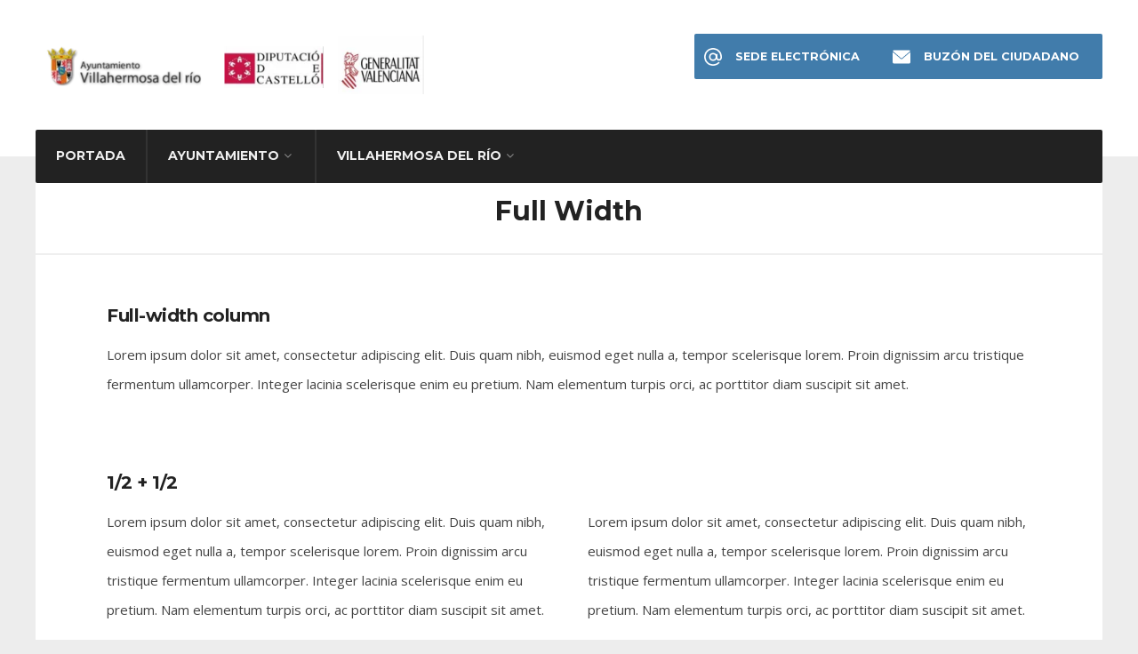

--- FILE ---
content_type: text/html; charset=UTF-8
request_url: https://villahermosadelrio.es/page-templates-2/full-width/
body_size: 14392
content:
<!DOCTYPE html>
<html lang="es">
<head><meta charset="UTF-8">

<!-- Set the viewport width to device width for mobile -->
<meta name="viewport" content="width=device-width, initial-scale=1, maximum-scale=1" />

<link rel="pingback" href="https://villahermosadelrio.es/xmlrpc.php" />

<title>Full Width &#8211; Ayuntamiento de Villahermosa del Río</title>
<meta name='robots' content='max-image-preview:large' />
	<style>img:is([sizes="auto" i], [sizes^="auto," i]) { contain-intrinsic-size: 3000px 1500px }</style>
	<link rel='dns-prefetch' href='//fonts.googleapis.com' />
<link rel='preconnect' href='https://fonts.gstatic.com' crossorigin />
<link rel="alternate" type="application/rss+xml" title="Ayuntamiento de Villahermosa del Río &raquo; Feed" href="https://villahermosadelrio.es/feed/" />
<link rel="alternate" type="application/rss+xml" title="Ayuntamiento de Villahermosa del Río &raquo; Feed de los comentarios" href="https://villahermosadelrio.es/comments/feed/" />
<script type="text/javascript">
/* <![CDATA[ */
window._wpemojiSettings = {"baseUrl":"https:\/\/s.w.org\/images\/core\/emoji\/15.0.3\/72x72\/","ext":".png","svgUrl":"https:\/\/s.w.org\/images\/core\/emoji\/15.0.3\/svg\/","svgExt":".svg","source":{"concatemoji":"https:\/\/villahermosadelrio.es\/wp-includes\/js\/wp-emoji-release.min.js?ver=6.7.4"}};
/*! This file is auto-generated */
!function(i,n){var o,s,e;function c(e){try{var t={supportTests:e,timestamp:(new Date).valueOf()};sessionStorage.setItem(o,JSON.stringify(t))}catch(e){}}function p(e,t,n){e.clearRect(0,0,e.canvas.width,e.canvas.height),e.fillText(t,0,0);var t=new Uint32Array(e.getImageData(0,0,e.canvas.width,e.canvas.height).data),r=(e.clearRect(0,0,e.canvas.width,e.canvas.height),e.fillText(n,0,0),new Uint32Array(e.getImageData(0,0,e.canvas.width,e.canvas.height).data));return t.every(function(e,t){return e===r[t]})}function u(e,t,n){switch(t){case"flag":return n(e,"\ud83c\udff3\ufe0f\u200d\u26a7\ufe0f","\ud83c\udff3\ufe0f\u200b\u26a7\ufe0f")?!1:!n(e,"\ud83c\uddfa\ud83c\uddf3","\ud83c\uddfa\u200b\ud83c\uddf3")&&!n(e,"\ud83c\udff4\udb40\udc67\udb40\udc62\udb40\udc65\udb40\udc6e\udb40\udc67\udb40\udc7f","\ud83c\udff4\u200b\udb40\udc67\u200b\udb40\udc62\u200b\udb40\udc65\u200b\udb40\udc6e\u200b\udb40\udc67\u200b\udb40\udc7f");case"emoji":return!n(e,"\ud83d\udc26\u200d\u2b1b","\ud83d\udc26\u200b\u2b1b")}return!1}function f(e,t,n){var r="undefined"!=typeof WorkerGlobalScope&&self instanceof WorkerGlobalScope?new OffscreenCanvas(300,150):i.createElement("canvas"),a=r.getContext("2d",{willReadFrequently:!0}),o=(a.textBaseline="top",a.font="600 32px Arial",{});return e.forEach(function(e){o[e]=t(a,e,n)}),o}function t(e){var t=i.createElement("script");t.src=e,t.defer=!0,i.head.appendChild(t)}"undefined"!=typeof Promise&&(o="wpEmojiSettingsSupports",s=["flag","emoji"],n.supports={everything:!0,everythingExceptFlag:!0},e=new Promise(function(e){i.addEventListener("DOMContentLoaded",e,{once:!0})}),new Promise(function(t){var n=function(){try{var e=JSON.parse(sessionStorage.getItem(o));if("object"==typeof e&&"number"==typeof e.timestamp&&(new Date).valueOf()<e.timestamp+604800&&"object"==typeof e.supportTests)return e.supportTests}catch(e){}return null}();if(!n){if("undefined"!=typeof Worker&&"undefined"!=typeof OffscreenCanvas&&"undefined"!=typeof URL&&URL.createObjectURL&&"undefined"!=typeof Blob)try{var e="postMessage("+f.toString()+"("+[JSON.stringify(s),u.toString(),p.toString()].join(",")+"));",r=new Blob([e],{type:"text/javascript"}),a=new Worker(URL.createObjectURL(r),{name:"wpTestEmojiSupports"});return void(a.onmessage=function(e){c(n=e.data),a.terminate(),t(n)})}catch(e){}c(n=f(s,u,p))}t(n)}).then(function(e){for(var t in e)n.supports[t]=e[t],n.supports.everything=n.supports.everything&&n.supports[t],"flag"!==t&&(n.supports.everythingExceptFlag=n.supports.everythingExceptFlag&&n.supports[t]);n.supports.everythingExceptFlag=n.supports.everythingExceptFlag&&!n.supports.flag,n.DOMReady=!1,n.readyCallback=function(){n.DOMReady=!0}}).then(function(){return e}).then(function(){var e;n.supports.everything||(n.readyCallback(),(e=n.source||{}).concatemoji?t(e.concatemoji):e.wpemoji&&e.twemoji&&(t(e.twemoji),t(e.wpemoji)))}))}((window,document),window._wpemojiSettings);
/* ]]> */
</script>

<link rel='stylesheet' id='mllc-view-css-css' href='https://villahermosadelrio.es/wp-content/plugins/mastercity/layoutcreator/assets/stylesheets/mllc-view.css?ver=1769410907' type='text/css' media='all' />
<style id='wp-emoji-styles-inline-css' type='text/css'>

	img.wp-smiley, img.emoji {
		display: inline !important;
		border: none !important;
		box-shadow: none !important;
		height: 1em !important;
		width: 1em !important;
		margin: 0 0.07em !important;
		vertical-align: -0.1em !important;
		background: none !important;
		padding: 0 !important;
	}
</style>
<link rel='stylesheet' id='wp-block-library-css' href='https://villahermosadelrio.es/wp-includes/css/dist/block-library/style.min.css?ver=6.7.4' type='text/css' media='all' />
<style id='classic-theme-styles-inline-css' type='text/css'>
/*! This file is auto-generated */
.wp-block-button__link{color:#fff;background-color:#32373c;border-radius:9999px;box-shadow:none;text-decoration:none;padding:calc(.667em + 2px) calc(1.333em + 2px);font-size:1.125em}.wp-block-file__button{background:#32373c;color:#fff;text-decoration:none}
</style>
<style id='global-styles-inline-css' type='text/css'>
:root{--wp--preset--aspect-ratio--square: 1;--wp--preset--aspect-ratio--4-3: 4/3;--wp--preset--aspect-ratio--3-4: 3/4;--wp--preset--aspect-ratio--3-2: 3/2;--wp--preset--aspect-ratio--2-3: 2/3;--wp--preset--aspect-ratio--16-9: 16/9;--wp--preset--aspect-ratio--9-16: 9/16;--wp--preset--color--black: #000000;--wp--preset--color--cyan-bluish-gray: #abb8c3;--wp--preset--color--white: #ffffff;--wp--preset--color--pale-pink: #f78da7;--wp--preset--color--vivid-red: #cf2e2e;--wp--preset--color--luminous-vivid-orange: #ff6900;--wp--preset--color--luminous-vivid-amber: #fcb900;--wp--preset--color--light-green-cyan: #7bdcb5;--wp--preset--color--vivid-green-cyan: #00d084;--wp--preset--color--pale-cyan-blue: #8ed1fc;--wp--preset--color--vivid-cyan-blue: #0693e3;--wp--preset--color--vivid-purple: #9b51e0;--wp--preset--gradient--vivid-cyan-blue-to-vivid-purple: linear-gradient(135deg,rgba(6,147,227,1) 0%,rgb(155,81,224) 100%);--wp--preset--gradient--light-green-cyan-to-vivid-green-cyan: linear-gradient(135deg,rgb(122,220,180) 0%,rgb(0,208,130) 100%);--wp--preset--gradient--luminous-vivid-amber-to-luminous-vivid-orange: linear-gradient(135deg,rgba(252,185,0,1) 0%,rgba(255,105,0,1) 100%);--wp--preset--gradient--luminous-vivid-orange-to-vivid-red: linear-gradient(135deg,rgba(255,105,0,1) 0%,rgb(207,46,46) 100%);--wp--preset--gradient--very-light-gray-to-cyan-bluish-gray: linear-gradient(135deg,rgb(238,238,238) 0%,rgb(169,184,195) 100%);--wp--preset--gradient--cool-to-warm-spectrum: linear-gradient(135deg,rgb(74,234,220) 0%,rgb(151,120,209) 20%,rgb(207,42,186) 40%,rgb(238,44,130) 60%,rgb(251,105,98) 80%,rgb(254,248,76) 100%);--wp--preset--gradient--blush-light-purple: linear-gradient(135deg,rgb(255,206,236) 0%,rgb(152,150,240) 100%);--wp--preset--gradient--blush-bordeaux: linear-gradient(135deg,rgb(254,205,165) 0%,rgb(254,45,45) 50%,rgb(107,0,62) 100%);--wp--preset--gradient--luminous-dusk: linear-gradient(135deg,rgb(255,203,112) 0%,rgb(199,81,192) 50%,rgb(65,88,208) 100%);--wp--preset--gradient--pale-ocean: linear-gradient(135deg,rgb(255,245,203) 0%,rgb(182,227,212) 50%,rgb(51,167,181) 100%);--wp--preset--gradient--electric-grass: linear-gradient(135deg,rgb(202,248,128) 0%,rgb(113,206,126) 100%);--wp--preset--gradient--midnight: linear-gradient(135deg,rgb(2,3,129) 0%,rgb(40,116,252) 100%);--wp--preset--font-size--small: 13px;--wp--preset--font-size--medium: 20px;--wp--preset--font-size--large: 36px;--wp--preset--font-size--x-large: 42px;--wp--preset--spacing--20: 0.44rem;--wp--preset--spacing--30: 0.67rem;--wp--preset--spacing--40: 1rem;--wp--preset--spacing--50: 1.5rem;--wp--preset--spacing--60: 2.25rem;--wp--preset--spacing--70: 3.38rem;--wp--preset--spacing--80: 5.06rem;--wp--preset--shadow--natural: 6px 6px 9px rgba(0, 0, 0, 0.2);--wp--preset--shadow--deep: 12px 12px 50px rgba(0, 0, 0, 0.4);--wp--preset--shadow--sharp: 6px 6px 0px rgba(0, 0, 0, 0.2);--wp--preset--shadow--outlined: 6px 6px 0px -3px rgba(255, 255, 255, 1), 6px 6px rgba(0, 0, 0, 1);--wp--preset--shadow--crisp: 6px 6px 0px rgba(0, 0, 0, 1);}:where(.is-layout-flex){gap: 0.5em;}:where(.is-layout-grid){gap: 0.5em;}body .is-layout-flex{display: flex;}.is-layout-flex{flex-wrap: wrap;align-items: center;}.is-layout-flex > :is(*, div){margin: 0;}body .is-layout-grid{display: grid;}.is-layout-grid > :is(*, div){margin: 0;}:where(.wp-block-columns.is-layout-flex){gap: 2em;}:where(.wp-block-columns.is-layout-grid){gap: 2em;}:where(.wp-block-post-template.is-layout-flex){gap: 1.25em;}:where(.wp-block-post-template.is-layout-grid){gap: 1.25em;}.has-black-color{color: var(--wp--preset--color--black) !important;}.has-cyan-bluish-gray-color{color: var(--wp--preset--color--cyan-bluish-gray) !important;}.has-white-color{color: var(--wp--preset--color--white) !important;}.has-pale-pink-color{color: var(--wp--preset--color--pale-pink) !important;}.has-vivid-red-color{color: var(--wp--preset--color--vivid-red) !important;}.has-luminous-vivid-orange-color{color: var(--wp--preset--color--luminous-vivid-orange) !important;}.has-luminous-vivid-amber-color{color: var(--wp--preset--color--luminous-vivid-amber) !important;}.has-light-green-cyan-color{color: var(--wp--preset--color--light-green-cyan) !important;}.has-vivid-green-cyan-color{color: var(--wp--preset--color--vivid-green-cyan) !important;}.has-pale-cyan-blue-color{color: var(--wp--preset--color--pale-cyan-blue) !important;}.has-vivid-cyan-blue-color{color: var(--wp--preset--color--vivid-cyan-blue) !important;}.has-vivid-purple-color{color: var(--wp--preset--color--vivid-purple) !important;}.has-black-background-color{background-color: var(--wp--preset--color--black) !important;}.has-cyan-bluish-gray-background-color{background-color: var(--wp--preset--color--cyan-bluish-gray) !important;}.has-white-background-color{background-color: var(--wp--preset--color--white) !important;}.has-pale-pink-background-color{background-color: var(--wp--preset--color--pale-pink) !important;}.has-vivid-red-background-color{background-color: var(--wp--preset--color--vivid-red) !important;}.has-luminous-vivid-orange-background-color{background-color: var(--wp--preset--color--luminous-vivid-orange) !important;}.has-luminous-vivid-amber-background-color{background-color: var(--wp--preset--color--luminous-vivid-amber) !important;}.has-light-green-cyan-background-color{background-color: var(--wp--preset--color--light-green-cyan) !important;}.has-vivid-green-cyan-background-color{background-color: var(--wp--preset--color--vivid-green-cyan) !important;}.has-pale-cyan-blue-background-color{background-color: var(--wp--preset--color--pale-cyan-blue) !important;}.has-vivid-cyan-blue-background-color{background-color: var(--wp--preset--color--vivid-cyan-blue) !important;}.has-vivid-purple-background-color{background-color: var(--wp--preset--color--vivid-purple) !important;}.has-black-border-color{border-color: var(--wp--preset--color--black) !important;}.has-cyan-bluish-gray-border-color{border-color: var(--wp--preset--color--cyan-bluish-gray) !important;}.has-white-border-color{border-color: var(--wp--preset--color--white) !important;}.has-pale-pink-border-color{border-color: var(--wp--preset--color--pale-pink) !important;}.has-vivid-red-border-color{border-color: var(--wp--preset--color--vivid-red) !important;}.has-luminous-vivid-orange-border-color{border-color: var(--wp--preset--color--luminous-vivid-orange) !important;}.has-luminous-vivid-amber-border-color{border-color: var(--wp--preset--color--luminous-vivid-amber) !important;}.has-light-green-cyan-border-color{border-color: var(--wp--preset--color--light-green-cyan) !important;}.has-vivid-green-cyan-border-color{border-color: var(--wp--preset--color--vivid-green-cyan) !important;}.has-pale-cyan-blue-border-color{border-color: var(--wp--preset--color--pale-cyan-blue) !important;}.has-vivid-cyan-blue-border-color{border-color: var(--wp--preset--color--vivid-cyan-blue) !important;}.has-vivid-purple-border-color{border-color: var(--wp--preset--color--vivid-purple) !important;}.has-vivid-cyan-blue-to-vivid-purple-gradient-background{background: var(--wp--preset--gradient--vivid-cyan-blue-to-vivid-purple) !important;}.has-light-green-cyan-to-vivid-green-cyan-gradient-background{background: var(--wp--preset--gradient--light-green-cyan-to-vivid-green-cyan) !important;}.has-luminous-vivid-amber-to-luminous-vivid-orange-gradient-background{background: var(--wp--preset--gradient--luminous-vivid-amber-to-luminous-vivid-orange) !important;}.has-luminous-vivid-orange-to-vivid-red-gradient-background{background: var(--wp--preset--gradient--luminous-vivid-orange-to-vivid-red) !important;}.has-very-light-gray-to-cyan-bluish-gray-gradient-background{background: var(--wp--preset--gradient--very-light-gray-to-cyan-bluish-gray) !important;}.has-cool-to-warm-spectrum-gradient-background{background: var(--wp--preset--gradient--cool-to-warm-spectrum) !important;}.has-blush-light-purple-gradient-background{background: var(--wp--preset--gradient--blush-light-purple) !important;}.has-blush-bordeaux-gradient-background{background: var(--wp--preset--gradient--blush-bordeaux) !important;}.has-luminous-dusk-gradient-background{background: var(--wp--preset--gradient--luminous-dusk) !important;}.has-pale-ocean-gradient-background{background: var(--wp--preset--gradient--pale-ocean) !important;}.has-electric-grass-gradient-background{background: var(--wp--preset--gradient--electric-grass) !important;}.has-midnight-gradient-background{background: var(--wp--preset--gradient--midnight) !important;}.has-small-font-size{font-size: var(--wp--preset--font-size--small) !important;}.has-medium-font-size{font-size: var(--wp--preset--font-size--medium) !important;}.has-large-font-size{font-size: var(--wp--preset--font-size--large) !important;}.has-x-large-font-size{font-size: var(--wp--preset--font-size--x-large) !important;}
:where(.wp-block-post-template.is-layout-flex){gap: 1.25em;}:where(.wp-block-post-template.is-layout-grid){gap: 1.25em;}
:where(.wp-block-columns.is-layout-flex){gap: 2em;}:where(.wp-block-columns.is-layout-grid){gap: 2em;}
:root :where(.wp-block-pullquote){font-size: 1.5em;line-height: 1.6;}
</style>
<link rel='stylesheet' id='redux-extendify-styles-css' href='https://villahermosadelrio.es/wp-content/plugins/redux-framework/redux-core/assets/css/extendify-utilities.css?ver=4.4.11' type='text/css' media='all' />
<link rel='stylesheet' id='awesome-weather-css' href='https://villahermosadelrio.es/wp-content/plugins/awesome-weather/awesome-weather.css?ver=6.7.4' type='text/css' media='all' />
<style id='awesome-weather-inline-css' type='text/css'>
.awesome-weather-wrap { font-family: 'Open Sans', sans-serif; font-weight: 400; font-size: 14px; line-height: 14px; }
</style>
<link rel='stylesheet' id='opensans-googlefont-css' href='//fonts.googleapis.com/css?family=Open+Sans%3A400&#038;ver=6.7.4' type='text/css' media='all' />
<link rel='stylesheet' id='events-manager-css' href='https://villahermosadelrio.es/wp-content/plugins/events-manager/includes/css/events-manager.min.css?ver=6.4.6.4' type='text/css' media='all' />
<style id='events-manager-inline-css' type='text/css'>
body .em { --font-family : inherit; --font-weight : inherit; --font-size : 1em; --line-height : inherit; }
</style>
<link rel='stylesheet' id='tmnf-style-css' href='https://villahermosadelrio.es/wp-content/themes/city-of-wp/style.css?ver=6.7.4' type='text/css' media='all' />
<link rel='stylesheet' id='prettyPhoto-css' href='https://villahermosadelrio.es/wp-content/themes/city-of-wp/styles/prettyPhoto.css?ver=6.7.4' type='text/css' media='all' />
<link rel='stylesheet' id='fontello-css' href='https://villahermosadelrio.es/wp-content/themes/city-of-wp/styles/fontello.css?ver=6.7.4' type='text/css' media='all' />
<link rel='stylesheet' id='font-awesome-css' href='https://villahermosadelrio.es/wp-content/plugins/elementor/assets/lib/font-awesome/css/font-awesome.min.css?ver=4.7.0' type='text/css' media='all' />
<link rel='stylesheet' id='tmnf-woo-custom-css' href='https://villahermosadelrio.es/wp-content/themes/city-of-wp/styles/woo-custom.css?ver=6.7.4' type='text/css' media='all' />
<link rel='stylesheet' id='tmnf-mobile-css' href='https://villahermosadelrio.es/wp-content/themes/city-of-wp/style-mobile.css?ver=6.7.4' type='text/css' media='all' />
<link rel='stylesheet' id='elementor-frontend-css' href='https://villahermosadelrio.es/wp-content/plugins/elementor/assets/css/frontend.min.css?ver=3.18.3' type='text/css' media='all' />
<link rel='stylesheet' id='eael-general-css' href='https://villahermosadelrio.es/wp-content/plugins/essential-addons-for-elementor-lite/assets/front-end/css/view/general.min.css?ver=5.9.2' type='text/css' media='all' />
<link rel="preload" as="style" href="https://fonts.googleapis.com/css?family=Open%20Sans:300,400,500,600,700,800,300italic,400italic,500italic,600italic,700italic,800italic%7CMontserrat:100,200,300,400,500,600,700,800,900,100italic,200italic,300italic,400italic,500italic,600italic,700italic,800italic,900italic%7CPoppins:100,200,300,400,500,600,700,800,900,100italic,200italic,300italic,400italic,500italic,600italic,700italic,800italic,900italic&#038;subset=latin&#038;display=swap&#038;ver=1695915499" /><link rel="stylesheet" href="https://fonts.googleapis.com/css?family=Open%20Sans:300,400,500,600,700,800,300italic,400italic,500italic,600italic,700italic,800italic%7CMontserrat:100,200,300,400,500,600,700,800,900,100italic,200italic,300italic,400italic,500italic,600italic,700italic,800italic,900italic%7CPoppins:100,200,300,400,500,600,700,800,900,100italic,200italic,300italic,400italic,500italic,600italic,700italic,800italic,900italic&#038;subset=latin&#038;display=swap&#038;ver=1695915499" media="print" onload="this.media='all'"><noscript><link rel="stylesheet" href="https://fonts.googleapis.com/css?family=Open%20Sans:300,400,500,600,700,800,300italic,400italic,500italic,600italic,700italic,800italic%7CMontserrat:100,200,300,400,500,600,700,800,900,100italic,200italic,300italic,400italic,500italic,600italic,700italic,800italic,900italic%7CPoppins:100,200,300,400,500,600,700,800,900,100italic,200italic,300italic,400italic,500italic,600italic,700italic,800italic,900italic&#038;subset=latin&#038;display=swap&#038;ver=1695915499" /></noscript><script type="text/javascript" src="https://villahermosadelrio.es/wp-includes/js/jquery/jquery.min.js?ver=3.7.1" id="jquery-core-js"></script>
<script type="text/javascript" src="https://villahermosadelrio.es/wp-includes/js/jquery/jquery-migrate.min.js?ver=3.4.1" id="jquery-migrate-js"></script>
<script type="text/javascript" src="https://villahermosadelrio.es/wp-includes/js/jquery/ui/core.min.js?ver=1.13.3" id="jquery-ui-core-js"></script>
<script type="text/javascript" src="https://villahermosadelrio.es/wp-includes/js/jquery/ui/mouse.min.js?ver=1.13.3" id="jquery-ui-mouse-js"></script>
<script type="text/javascript" src="https://villahermosadelrio.es/wp-includes/js/jquery/ui/sortable.min.js?ver=1.13.3" id="jquery-ui-sortable-js"></script>
<script type="text/javascript" src="https://villahermosadelrio.es/wp-includes/js/jquery/ui/datepicker.min.js?ver=1.13.3" id="jquery-ui-datepicker-js"></script>
<script type="text/javascript" id="jquery-ui-datepicker-js-after">
/* <![CDATA[ */
jQuery(function(jQuery){jQuery.datepicker.setDefaults({"closeText":"Cerrar","currentText":"Hoy","monthNames":["enero","febrero","marzo","abril","mayo","junio","julio","agosto","septiembre","octubre","noviembre","diciembre"],"monthNamesShort":["Ene","Feb","Mar","Abr","May","Jun","Jul","Ago","Sep","Oct","Nov","Dic"],"nextText":"Siguiente","prevText":"Anterior","dayNames":["domingo","lunes","martes","mi\u00e9rcoles","jueves","viernes","s\u00e1bado"],"dayNamesShort":["Dom","Lun","Mar","Mi\u00e9","Jue","Vie","S\u00e1b"],"dayNamesMin":["D","L","M","X","J","V","S"],"dateFormat":"MM d, yy","firstDay":1,"isRTL":false});});
/* ]]> */
</script>
<script type="text/javascript" src="https://villahermosadelrio.es/wp-includes/js/jquery/ui/resizable.min.js?ver=1.13.3" id="jquery-ui-resizable-js"></script>
<script type="text/javascript" src="https://villahermosadelrio.es/wp-includes/js/jquery/ui/draggable.min.js?ver=1.13.3" id="jquery-ui-draggable-js"></script>
<script type="text/javascript" src="https://villahermosadelrio.es/wp-includes/js/jquery/ui/controlgroup.min.js?ver=1.13.3" id="jquery-ui-controlgroup-js"></script>
<script type="text/javascript" src="https://villahermosadelrio.es/wp-includes/js/jquery/ui/checkboxradio.min.js?ver=1.13.3" id="jquery-ui-checkboxradio-js"></script>
<script type="text/javascript" src="https://villahermosadelrio.es/wp-includes/js/jquery/ui/button.min.js?ver=1.13.3" id="jquery-ui-button-js"></script>
<script type="text/javascript" src="https://villahermosadelrio.es/wp-includes/js/jquery/ui/dialog.min.js?ver=1.13.3" id="jquery-ui-dialog-js"></script>
<script type="text/javascript" id="events-manager-js-extra">
/* <![CDATA[ */
var EM = {"ajaxurl":"https:\/\/villahermosadelrio.es\/wp-admin\/admin-ajax.php","locationajaxurl":"https:\/\/villahermosadelrio.es\/wp-admin\/admin-ajax.php?action=locations_search","firstDay":"1","locale":"es","dateFormat":"yy-mm-dd","ui_css":"https:\/\/villahermosadelrio.es\/wp-content\/plugins\/events-manager\/includes\/css\/jquery-ui\/build.min.css","show24hours":"1","is_ssl":"1","autocomplete_limit":"10","calendar":{"breakpoints":{"small":560,"medium":908,"large":false}},"phone":"","datepicker":{"format":"d\/m\/Y","locale":"es"},"search":{"breakpoints":{"small":650,"medium":850,"full":false}},"url":"https:\/\/villahermosadelrio.es\/wp-content\/plugins\/events-manager","bookingInProgress":"Por favor, espera mientras la reserva se env\u00eda.","tickets_save":"Guardar entrada","bookingajaxurl":"https:\/\/villahermosadelrio.es\/wp-admin\/admin-ajax.php","bookings_export_save":"Exportar reservas","bookings_settings_save":"Guardar configuraci\u00f3n","booking_delete":"\u00bfEst\u00e1s seguro que quieres borrar?","booking_offset":"30","bookings":{"submit_button":{"text":{"default":"Enviar tu reserva","free":"Enviar tu reserva","payment":"Enviar tu reserva","processing":"Processing ..."}},"update_listener":""},"bb_full":"Vendido","bb_book":"Reservar ahora","bb_booking":"Reservando...","bb_booked":"Reserva Enviado","bb_error":"Error de Reserva. \u00bfIntentar de nuevo?","bb_cancel":"Cancelar","bb_canceling":"Cancelando...","bb_cancelled":"Cancelado","bb_cancel_error":"Error de Cancelaci\u00f3n. \u00bfIntentar de nuevo?","txt_search":"Buscar","txt_searching":"Buscando...","txt_loading":"Cargando...","event_detach_warning":"\u00bfSeguro de que deseas separar este evento? Haci\u00e9ndolo, este evento ser\u00e1 independiente del conjunto de eventos peri\u00f3dicos.","delete_recurrence_warning":"\u00bfSeguro que deseas borrar todas las repeticiones de este evento? Todos los eventos se mover\u00e1n a la papelera.","disable_bookings_warning":"\u00bfSeguro de que deseas desactivar las reservas? Si haces esto y guardas, perder\u00e1s todas las reservas anteriores. Si deseas evitar que se reserve m\u00e1s, reduce el n\u00famero de espacios disponibles a la cantidad de reservas que tiene el evento actualmente","booking_warning_cancel":"\u00bfEst\u00e1s seguro que quieres cancelar tu reserva?"};
/* ]]> */
</script>
<script type="text/javascript" src="https://villahermosadelrio.es/wp-content/plugins/events-manager/includes/js/events-manager.min.js?ver=6.4.6.4" id="events-manager-js"></script>
<script type="text/javascript" src="https://villahermosadelrio.es/wp-content/plugins/events-manager/includes/external/flatpickr/l10n/es.min.js?ver=6.4.6.4" id="em-flatpickr-localization-js"></script>
<script type="text/javascript" src="https://villahermosadelrio.es/wp-content/themes/city-of-wp/js/jquery-scrolltofixed-min.js?ver=6.7.4" id="jquery-scrolltofixed-min-js"></script>
<link rel="https://api.w.org/" href="https://villahermosadelrio.es/wp-json/" /><link rel="alternate" title="JSON" type="application/json" href="https://villahermosadelrio.es/wp-json/wp/v2/pages/444" /><link rel="EditURI" type="application/rsd+xml" title="RSD" href="https://villahermosadelrio.es/xmlrpc.php?rsd" />
<meta name="generator" content="WordPress 6.7.4" />
<link rel="canonical" href="https://villahermosadelrio.es/page-templates-2/full-width/" />
<link rel='shortlink' href='https://villahermosadelrio.es/?p=444' />
<link rel="alternate" title="oEmbed (JSON)" type="application/json+oembed" href="https://villahermosadelrio.es/wp-json/oembed/1.0/embed?url=https%3A%2F%2Fvillahermosadelrio.es%2Fpage-templates-2%2Ffull-width%2F" />
<link rel="alternate" title="oEmbed (XML)" type="text/xml+oembed" href="https://villahermosadelrio.es/wp-json/oembed/1.0/embed?url=https%3A%2F%2Fvillahermosadelrio.es%2Fpage-templates-2%2Ffull-width%2F&#038;format=xml" />
<meta name="generator" content="Redux 4.4.11" />			<style type="text/css">/*
.single-event .eightcol { width:100%;}
.single-event #sidebar{ display:none;}
*/

@media only screen and (max-width: 589px) {
ul.mpbox.col2 li {
    width: 100% !important;
    padding-right: 0!important;
}
}
						</style>
			<meta name="generator" content="Elementor 3.18.3; features: e_dom_optimization, e_optimized_assets_loading, additional_custom_breakpoints, block_editor_assets_optimize, e_image_loading_optimization; settings: css_print_method-external, google_font-enabled, font_display-auto">
<link rel="icon" href="https://villahermosadelrio.es/wp-content/uploads/2020/06/cropped-log_ayunt-32x32.png" sizes="32x32" />
<link rel="icon" href="https://villahermosadelrio.es/wp-content/uploads/2020/06/cropped-log_ayunt-192x192.png" sizes="192x192" />
<link rel="apple-touch-icon" href="https://villahermosadelrio.es/wp-content/uploads/2020/06/cropped-log_ayunt-180x180.png" />
<meta name="msapplication-TileImage" content="https://villahermosadelrio.es/wp-content/uploads/2020/06/cropped-log_ayunt-270x270.png" />
		<style type="text/css" id="wp-custom-css">
			.eightcol {
    width: 72%;
    padding: 0 0;
    margin: 0 0 40px 0 !important;
    min-height: 1px;
    float: right!important;
}		</style>
		<style id="themnific_redux-dynamic-css" title="dynamic-css" class="redux-options-output">body{font-family:"Open Sans";line-height:33px;font-weight:400;font-style:normal;color:#444;font-size:15px;}body{background-color:#ededed;}.ghost,.post-previous,.post-next,.nav-previous a,a.page-numbers,.page-numbers.dots,h2.widget span,h2.block span,.page-link a span,.ml-block-ml_3_column_block,.tmnf_menu ul.menu{background-color:#ffffff;}a{color:#000;}a:hover{color:#417cab;}a:active{color:#000;}.entry p a,.additional a{color:#417cab;}.p-border,.meta,ul.social-menu li a,table td,table th,dd,.evnt_button,h3#reply-title,.single .entry>p:first-child,.tagcloud a,#portfolio-filter a,.page-numbers,input,textarea,select,.products,.nav_item a,.tp_recent_tweets ul li,.coco-social ul.coco-social-buttons li a,.tmnf_menu ul.menu>li,.tmnf_menu ul.menu>li>a{border-color:#efefef;}.hrline,.hrlineB,.slide-nav::after,.post-pagination{background-color:#efefef;}#topnav,#navigation,.nav li ul{background-color:#222222;}.nav li>a,#topnav h2,ul.loop li h4 a{font-family:Montserrat;line-height:15px;font-weight:700;font-style:normal;color:#efefef;font-size:14px;}#topnav h2,#topnav .searchform input.s,#topnav ul.social-menu li a{color:#aaaaaa;}#topnav,#navigation,#topnav .searchform input.s,.nav li>ul,.nav li ul li>a,.nav li ul ul,.mega2 ul.loop,#main-nav,#main-nav>li,#topnav ul.social-menu li a{border-color:#333333;}#mainhead,#header{background-color:#fff;}#header h1 a{color:#000000;}li.current-menu-item>a,p.reading{color:#8c8c8c;}#header h1 a:hover,.nav a:hover {color:#417cab;}li.current-menu-item>a{border-color:#417cab;}#header{border-color:#eeeeee;}#titles{width:440px;}#titles{margin-top:40px;margin-bottom:40px;}.additional-menu{margin-top:38px;}.additional-menu,.tmnf_menu a i{background-color:#417cab;}.additional-menu li a,.additional-menu li a:hover,.tmnf_menu a i{color:#ffffff;}#footer,#footer input{font-family:"Open Sans";line-height:27px;font-weight:400;font-style:normal;color:#ccc;font-size:13px;}#footer,#footer .searchform input.s,.blogger>div.sticky,.sticky>.ghost{background-color:#222222;}#footer a,#footer h2,#footer .bottom-menu li a,#footer h3,#footer #serinfo-nav li a,#footer .meta,#footer .meta a,#footer .searchform input.s,.sticky,.sticky p,.sticky a,.sticky .meta,.sticky .meta a{color:#aaaaaa;}#footer a:hover,.sticky a:hover{color:#417cab;}.footer-top,#footer .foocol,#copyright,#footer .tagcloud a,#footer .tp_recent_tweets ul li,#footer .p-border,.sticky .p-border,#footer .searchform input.s,#footer input,#footer ul.social-menu li a{border-color:#232323;}h1{font-family:Montserrat;line-height:35px;font-weight:700;font-style:normal;color:#000;font-size:35px;}.flexinside h2,h2.archiv{font-family:Montserrat;line-height:40px;font-weight:700;font-style:normal;color:#222;font-size:40px;}h1.entry-title,.imglarge h2.posttitle,ul.tmnf-mosaic li.maso-4 h2{font-family:Montserrat;line-height:34px;font-weight:700;font-style:normal;color:#222;font-size:30px;}h2,blockquote,.flexcarousel .flexinside h2{font-family:Montserrat;line-height:24px;font-weight:700;font-style:normal;color:#222;font-size:20px;}h3,.comment-author cite,.tmnf_menu ul.menu>li>a,.su-button-style-flat span{font-family:Montserrat;line-height:26px;font-weight:700;font-style:normal;color:#222;font-size:20px;}h4,.tmnf_events_widget a{font-family:Poppins;line-height:18px;font-weight:500;font-style:normal;color:#000;font-size:16px;}h5,.widgetable ul.menu a,.bottomnav h2,#serinfo-nav li a,a.mainbutton,h5.review-title,.nav-previous a,.wrapper .wp-review-show-total,.slide-nav li>a,#content .topic a, #content .reply a,#respond .form-submit input,.post-pagination{font-family:Poppins;line-height:16px;font-weight:600;font-style:normal;color:#222;font-size:15px;}h6{font-family:Montserrat;line-height:25px;font-weight:400;font-style:normal;color:#222;font-size:14px;}.meta,.meta a,.meta_more,.meta_more a{font-family:Montserrat;line-height:18px;font-weight:400;font-style:normal;color:#606060;font-size:10px;}a.searchSubmit,.ribbon,span.maintitle:after,.block_title h2:after,.widgetable ul.menu>li.current-menu-item>a,.nav-previous a:hover,#respond #submit,.flex-direction-nav a,li.current a,.page-numbers.current,a.mainbutton,.blogger .format-quote,.blogger .format-quote:nth-child(2n),.products li .button.add_to_cart_button,.wrapper .wp-review-show-total,a.mainbutton,.tmnf_icon,#submit,#comments .navigation a,.tagssingle a,.contact-form .submit,.wpcf7-submit,a.comment-reply-link,ul.social-menu li a:hover,.nav li.special,.wrapper div.css-search div.em-search-main .em-search-submit,.mm-inner h2{background-color:#417cab;}.products li .button.add_to_cart_button,ul.social-menu li a:hover,h2.widget{border-color:#417cab;}a.searchSubmit,.ribbon,.ribbon a,.meta.cat a,#content .reply a,.menu-post p.meta.cat,.menu-post .meta.cat a,.meta.cat,.widgetable ul.menu>li.current-menu-item>a,.entry a.ribbon,.ribbon blockquote,.format-quote blockquote p,.bloggrid div.format-quote .text_inn blockquote p,.bloggrid div.format-quote .text_inn  p,#hometab li.current a,#respond #submit,.nav-previous a:hover,.flex-direction-nav a,#footer a.mainbutton,a.mainbutton,.tmnf_icon,.blogger .format-quote,.blogger .format-quote a,.products li .button.add_to_cart_button,a.mainbutton,#submit,#comments .navigation a,.tagssingle a,.contact-form .submit,.wpcf7-submit,a.comment-reply-link,.wrapper .wp-review-show-total,#footer #hometab li.current a,ul.social-menu li a:hover,#header ul.social-menu li a:hover,#footer ul.social-menu li a:hover,.page-numbers.current,.nav li.special>a,#topnav ul.social-menu li a:hover,.mm-inner h2 a{color:#ffffff;}a.searchSubmit:hover,.ribbon:hover,a.mainbutton:hover,.entry a.ribbon:hover{background-color:#222222;}#header a.searchSubmit:hover,#footer a.mainbutton:hover,.ribbon:hover,.ribbon:hover a,.ribbon a:hover,.menu-post p.meta.cat:hover,.menu-post .meta.cat:hover a,.entry a.ribbon:hover,a.mainbutton:hover,.post.format-quote:hover blockquote p,.post.format-quote:hover i,#mainhead a.searchSubmit{color:#ffffff;}.imgwrap,.mainflex,.post-nav-image,.entryhead,.page-head,.maso,.menu-post .inner,.mm-inner{background-color:#111111;}.flexinside,.page-head,.page-head p,.page-head a,.flexinside a,.flexinside p.meta,.flexinside p.meta a,ul.related li h4 a{color:#ffffff;}</style>
</head>

     
<body class="page-template page-template-template-fullwidth page-template-template-fullwidth-php page page-id-444 page-child parent-pageid-892 elementor-default elementor-kit-13">

<div class="upper">

	<div id="topnav">
    
    	<div class="container">

		<h2 class="tranz">Ayuntamiento de Villahermosa del Río						</h2><form class="searchform" method="get" action="https://villahermosadelrio.es/">
<input type="text" name="s" class="s ghost p-border rad" size="30" value="Search..." onfocus="if (this.value = '') {this.value = '';}" onblur="if (this.value == '') {this.value = 'Search...';}" />
<button class='searchSubmit ribbon rad' ><i class="fa fa-search"></i></button>
</form><ul class="social-menu">























</ul>         
        <div class="clearfix"></div>
    
    	</div>
    
    </div>

    <div id="mainhead">
        
        <div id="header" class="left-header" itemscope itemtype="http://schema.org/WPHeader">
    
    		<div class="clearfix"></div><div class="headad">						</div>        
        	<div class="container">
                
                <div id="titles" class="tranz2">
                    
                                                        
                            <a class="logo" href="https://villahermosadelrio.es/">
                            
                                <img class="tranz" src="https://villahermosadelrio.es/wp-content/uploads/2023/09/LOGOS-VILLAHERMOSA.png" alt="Ayuntamiento de Villahermosa del Río"/>
                                    
                            </a>
                            
                    	
                
                </div><!-- end #titles  -->
                
                <a id="navtrigger" class="ribbon rad" href="#"><i class="fa fa-bars"></i></a>
                
                <div class="clearfix"></div>
                
                <div class="navhead rad">
                    
                    <nav id="navigation"  class="rad" itemscope itemtype="//schema.org/SiteNavigationElement"> 
                    
                        <ul id="main-nav" class="nav rad tmnf_custom_menu"><li id="menu-item-5181" class="menu-item menu-item-type-post_type menu-item-object-page menu-item-home"><a href="https://villahermosadelrio.es/">Portada</a></li>
<li id="menu-item-4890" class="menu-item menu-item-type-custom menu-item-object-custom menu-item-has-children"><a href="#">Ayuntamiento</a>
<ul class="sub-menu">
	<li id="menu-item-5241" class="menu-item menu-item-type-post_type menu-item-object-page"><a href="https://villahermosadelrio.es/saludo-del-alcalde/">Saludo del Alcalde</a></li>
	<li id="menu-item-5246" class="menu-item menu-item-type-post_type menu-item-object-page"><a href="https://villahermosadelrio.es/organizacion-municipal/">Organización Municipal</a></li>
	<li id="menu-item-5255" class="menu-item menu-item-type-post_type menu-item-object-page"><a href="https://villahermosadelrio.es/dependencias-y-servicios/">Dependencias y Servicios</a></li>
	<li id="menu-item-5268" class="menu-item menu-item-type-post_type menu-item-object-page"><a href="https://villahermosadelrio.es/tablon-de-anuncios/">Tablón de Anuncios</a></li>
	<li id="menu-item-5261" class="menu-item menu-item-type-custom menu-item-object-custom"><a href="https://villahermosadelrio.sedelectronica.es/info.0">Sede Electrónica</a></li>
	<li id="menu-item-5269" class="menu-item menu-item-type-post_type menu-item-object-page"><a href="https://villahermosadelrio.es/acceso/">Acceso</a></li>
</ul>
</li>
<li id="menu-item-5221" class="menu-item menu-item-type-custom menu-item-object-custom menu-item-has-children"><a href="#">Villahermosa del Río</a>
<ul class="sub-menu">
	<li id="menu-item-5278" class="menu-item menu-item-type-post_type menu-item-object-page"><a href="https://villahermosadelrio.es/historia/">Historia de un pueblo</a></li>
	<li id="menu-item-5279" class="menu-item menu-item-type-custom menu-item-object-custom menu-item-has-children"><a href="#">Cultura, Turismo y Lugares de interés</a>
	<ul class="sub-menu">
		<li id="menu-item-5287" class="menu-item menu-item-type-post_type menu-item-object-page"><a href="https://villahermosadelrio.es/zona-de-descargas/">Descargas</a></li>
		<li id="menu-item-5283" class="menu-item menu-item-type-post_type menu-item-object-page"><a href="https://villahermosadelrio.es/imagenes/">Imágenes</a></li>
	</ul>
</li>
	<li id="menu-item-5349" class="menu-item menu-item-type-post_type menu-item-object-page"><a href="https://villahermosadelrio.es/situacion-geografica/">Situación Geográfica</a></li>
	<li id="menu-item-5355" class="menu-item menu-item-type-post_type menu-item-object-page"><a href="https://villahermosadelrio.es/fiestas/">Fiestas</a></li>
	<li id="menu-item-5375" class="menu-item menu-item-type-post_type menu-item-object-page"><a href="https://villahermosadelrio.es/hospedajes/">Hospedajes Villahermosa del Río</a></li>
	<li id="menu-item-5417" class="menu-item menu-item-type-post_type menu-item-object-page"><a href="https://villahermosadelrio.es/restaurantes-bares-y-cafeterias/">Restauración</a></li>
	<li id="menu-item-5446" class="menu-item menu-item-type-post_type menu-item-object-page"><a href="https://villahermosadelrio.es/comercios-industrias-actividad-economica/">Comercios / Industrias</a></li>
	<li id="menu-item-5449" class="menu-item menu-item-type-post_type menu-item-object-page"><a href="https://villahermosadelrio.es/galeria-de-imagenes/">Galería de Imágenes</a></li>
	<li id="menu-item-5450" class="menu-item menu-item-type-post_type menu-item-object-page"><a href="https://villahermosadelrio.es/actividades/">Prepara tu visita al municipio</a></li>
	<li id="menu-item-6555" class="menu-item menu-item-type-post_type menu-item-object-page"><a href="https://villahermosadelrio.es/actividades-2/">Actividades</a></li>
</ul>
</li>
</ul>
                        
                    </nav>
                    
                </div><!-- end .navhead  -->  
                
                <div class="additional-menu-wrap">
            
            		<ul id="menu-header-menu" class="nav additional-menu rad"><li id="menu-item-5909" class="menu-item menu-item-type-custom menu-item-object-custom menu-item-5909"><a href="https://villahermosadelrio.sedelectronica.es/info.0">Sede Electrónica</a></li>
<li id="menu-item-5910" class="menu-item menu-item-type-post_type menu-item-object-page menu-item-5910"><a href="https://villahermosadelrio.es/buzon-del-ciudadano/">Buzón del Ciudadano</a></li>
</ul>            
            	</div>
                 
                <div class="clearfix"></div>
                  
        	</div><!-- end .container  -->
        
        </div><!-- end #header  -->
    
    </div><!-- end #mainhead  -->
	


<div class="wrapper">
    
    <div class="container">

    	<div class="main-breadcrumbs tmnf_small">
        
        	<span class="ghost"><a href="https://villahermosadelrio.es/"><i class="icon-home"></i> </a></span>
 <span class="ghost"> <a href="https://villahermosadelrio.es/page-templates-2/">Page Templates</a></span><span class="ghost">Full Width</span>            
        </div>
        
    </div>
<div class="container">

	<div id="core" class="item_inn ghost fullcontent">
        
        <h1 class="entry-title" itemprop="headline">Full Width</h1>
        
        <div class="hrlineB p-border"></div>
        
    	<div class="entry entryfull">
            
                        
            <h3>Full-width column</h3>
<div class="su-row">
<div class="su-column su-column-size-1-1"><div class="su-column-inner su-u-clearfix su-u-trim"> Lorem ipsum dolor sit amet, consectetur adipiscing elit. Duis quam nibh, euismod eget nulla a, tempor scelerisque lorem. Proin dignissim arcu tristique fermentum ullamcorper. Integer lacinia scelerisque enim eu pretium. Nam elementum turpis orci, ac porttitor diam suscipit sit amet. </div></div>
</div>
<p>&nbsp;</p>
<h3>1/2 + 1/2</h3>
<div class="su-row">
<div class="su-column su-column-size-1-2"><div class="su-column-inner su-u-clearfix su-u-trim"> Lorem ipsum dolor sit amet, consectetur adipiscing elit. Duis quam nibh, euismod eget nulla a, tempor scelerisque lorem. Proin dignissim arcu tristique fermentum ullamcorper. Integer lacinia scelerisque enim eu pretium. Nam elementum turpis orci, ac porttitor diam suscipit sit amet. </div></div>
<div class="su-column su-column-size-1-2"><div class="su-column-inner su-u-clearfix su-u-trim"> Lorem ipsum dolor sit amet, consectetur adipiscing elit. Duis quam nibh, euismod eget nulla a, tempor scelerisque lorem. Proin dignissim arcu tristique fermentum ullamcorper. Integer lacinia scelerisque enim eu pretium. Nam elementum turpis orci, ac porttitor diam suscipit sit amet. </div></div>
</div>
<p>&nbsp;</p>
<h3>1/3 + 1/3 + 1/3</h3>
<div class="su-row">
<div class="su-column su-column-size-1-3"><div class="su-column-inner su-u-clearfix su-u-trim"> Lorem ipsum dolor sit amet, consectetur adipiscing elit. Duis quam nibh, euismod eget nulla a, tempor scelerisque lorem. Proin dignissim arcu tristique fermentum ullamcorper. Integer lacinia scelerisque enim eu pretium. Nam elementum turpis orci, ac porttitor diam suscipit sit amet. </div></div>
<div class="su-column su-column-size-1-3"><div class="su-column-inner su-u-clearfix su-u-trim"> Lorem ipsum dolor sit amet, consectetur adipiscing elit. Duis quam nibh, euismod eget nulla a, tempor scelerisque lorem. Proin dignissim arcu tristique fermentum ullamcorper. Integer lacinia scelerisque enim eu pretium. Nam elementum turpis orci, ac porttitor diam suscipit sit amet. </div></div>
<div class="su-column su-column-size-1-3"><div class="su-column-inner su-u-clearfix su-u-trim"> Lorem ipsum dolor sit amet, consectetur adipiscing elit. Duis quam nibh, euismod eget nulla a, tempor scelerisque lorem. Proin dignissim arcu tristique fermentum ullamcorper. Integer lacinia scelerisque enim eu pretium. Nam elementum turpis orci, ac porttitor diam suscipit sit amet. </div></div>
</div>
<p>&nbsp;</p>
<h3>1/2 + 1/4 + 1/4</h3>
<div class="su-row">
<div class="su-column su-column-size-1-2"><div class="su-column-inner su-u-clearfix su-u-trim"> Lorem ipsum dolor sit amet, consectetur adipiscing elit. Duis quam nibh, euismod eget nulla a, tempor scelerisque lorem. Proin dignissim arcu tristique fermentum ullamcorper. Integer lacinia scelerisque enim eu pretium. Nam elementum turpis orci, ac porttitor diam suscipit sit amet. </div></div>
<div class="su-column su-column-size-1-4"><div class="su-column-inner su-u-clearfix su-u-trim"> Lorem ipsum dolor sit amet, consectetur adipiscing elit. Duis quam nibh, euismod eget nulla a, tempor scelerisque lorem. </div></div>
<div class="su-column su-column-size-1-4"><div class="su-column-inner su-u-clearfix su-u-trim"> Lorem ipsum dolor sit amet, consectetur adipiscing elit. Duis quam nibh, euismod eget nulla a, tempor scelerisque lorem. </div></div>
</div>
<p>&nbsp;</p>
<h3>3/4 + 1/4</h3>
<div class="su-row">
<div class="su-column su-column-size-3-4"><div class="su-column-inner su-u-clearfix su-u-trim"> Lorem ipsum dolor sit amet, consectetur adipiscing elit. Duis quam nibh, euismod eget nulla a, tempor scelerisque lorem. Proin dignissim arcu tristique fermentum ullamcorper. Integer lacinia scelerisque enim eu pretium. Nam elementum turpis orci, ac porttitor diam suscipit sit. </div></div>
<div class="su-column su-column-size-1-4"><div class="su-column-inner su-u-clearfix su-u-trim"> Lorem ipsum dolor sit amet, consectetur adipiscing elit. </div></div>
</div>
<p>&nbsp;</p>
<h3>1/5 + 4/5</h3>
<div class="su-row">
<div class="su-column su-column-size-1-5"><div class="su-column-inner su-u-clearfix su-u-trim"> Lorem ipsum dolor sit amet, consectetur adipiscing elit. </div></div>
<div class="su-column su-column-size-4-5"><div class="su-column-inner su-u-clearfix su-u-trim"> Lorem ipsum dolor sit amet, consectetur adipiscing elit. Duis quam nibh, euismod eget nulla a, tempor scelerisque lorem. Proin dignissim arcu tristique fermentum ullamcorper. Integer lacinia scelerisque enim eu pretium. Nam elementum turpis orci, ac porttitor diam suscipit sit amet. </div></div>
</div>
<p>&nbsp;</p>
<h3>2/5 + 3/5</h3>
<div class="su-row">
<div class="su-column su-column-size-2-5"><div class="su-column-inner su-u-clearfix su-u-trim"> Lorem ipsum dolor sit amet, consectetur adipiscing elit. Duis quam nibh, euismod eget nulla a, tempor scelerisque lorem. Proin dignissim arcu tristique. </div></div>
<div class="su-column su-column-size-3-5"><div class="su-column-inner su-u-clearfix su-u-trim"> Lorem ipsum dolor sit amet, consectetur adipiscing elit. Duis quam nibh, euismod eget nulla a, tempor scelerisque lorem. Proin dignissim arcu tristique fermentum ullamcorper. Integer lacinia scelerisque enim eu pretium. Nam elementum turpis orci, ac porttitor diam suscipit sit amet. </div></div>
</div>
<p>&nbsp;</p>
<h3>2/3 + 1/6 + 1/6</h3>
<div class="su-row">
<div class="su-column su-column-size-2-3"><div class="su-column-inner su-u-clearfix su-u-trim"> Lorem ipsum dolor sit amet, consectetur adipiscing elit. Duis quam nibh, euismod eget nulla a, tempor scelerisque lorem. Proin dignissim arcu tristique fermentum ullamcorper. Integer lacinia scelerisque enim eu pretium. Nam elementum turpis orci, ac porttitor diam suscipit sit amet. </div></div>
<div class="su-column su-column-size-1-6"><div class="su-column-inner su-u-clearfix su-u-trim"> Lorem ipsum dolor sit amet, consectetur adipiscing elit. </div></div>
<div class="su-column su-column-size-1-6"><div class="su-column-inner su-u-clearfix su-u-trim"> Lorem ipsum dolor sit amet, consectetur adipiscing elit. </div></div>
</div>
            
                        
                        
       	</div>
        
	</div> 
    
<div class="clearfix"></div>
    


</div><!-- /.container -->

	<div class="footer-icons ghost p-border"><ul class="social-menu">























</ul></div>

    <div id="footer">
    
        <div class="container woocommerce"> 
        
                
     
    
    	    
            <div class="foocol first"> 
            
                			<div class="textwidget"><ul class="menu">
<li class="level1 item1 first"><a class="level1 item1 first" href="https://villahermosadelrio.es/actividades/"><span class="bg">Actividades</span></a></li>
<li><a class="level1 item1 first" href="https://villahermosadelrio.es/la-piscifactoria/"><span class="bg">Piscifactoría</span></a></li>
<li class="level1 item3"><a class="level1 item3" href="http://www.electricasdevillahermosa.es/"><span class="bg">Electricas de Villahermosa</span></a></li>
<li class="level1 item4"><a class="level1 item4" href="https://villahermosadelrio.es/residencia-3a-edad/"><span class="bg">Residencia 3ª Edad</span></a></li>
<li class="level1 item5 last"><a class="level1 item5 last" href="https://www.villahermosadelrio.es/refugio-forestal-altis"><span class="bg">Refugio Forestal Altís</span></a></li>
</ul>
<p><a href="https://villahermosadelrio.es/aviso-legal/">Aviso Legal</a> &#8211; <a href="https://villahermosadelrio.es/lodp/">LOPD</a></p>
<p>Copyright © 2011 Excm. Ayuntamiento de Villahermosa del Rio<br />
Validado  <a href="http://web.archive.org/web/20200527195037/http://validator.w3.org/check?uri=http://demo.yootheme.com/feb10" target="_blank" rel="noopener">XHTML 1.0</a> and <a href="http://web.archive.org/web/20200527195037/http://jigsaw.w3.org/css-validator/validator?uri=http://demo.yootheme.com/feb10&amp;profile=css3" target="_blank" rel="noopener">CSS 3</a></p>
</div>
		                
            </div>
        
                
        
                
            <div class="foocol">
            
                			<div class="textwidget"></div>
		                
            </div>
        
                
        
                
            <div class="foocol last"> 
            
                <h2 class="widget dekoline">Información de Contacto</h2>			<div class="textwidget"><p>• Excmo. Ayuntamiento de Villahermosa del Río<br />
Plaza de la Iglesia S/N</p>
<div>12124 Villahermosa del Río</div>
<p>• Email: <a href="mailto:info@villahermosadelrio.es">info@villahermosadelrio.es</a><br />
• Teléfono: 964382541</p>
</div>
		                
            </div>
        
                
    
                
            <div class="clearfix"></div>
            
            <div id="copyright">
            
                <div class="footer-logo">
        
					                 
                    						                    
                </div>
                
                                
                <div class="clearfix"></div>
                      
            </div> 
        
        </div>
            
    </div><!-- /#footer  -->
    
</div><!-- /.wrapper  -->
    
<div class="scrollTo_top ribbon" style="display: block">

    <a title="Scroll to top" class="rad" href="#">
    
    	<i class="fa fa-chevron-up"></i> 
        
    </a>
    
</div>
</div><!-- /.upper class  -->
<script>
              (function(e){
                  var el = document.createElement('script');
                  el.setAttribute('data-account', 'JItFrPwXTO');
                  el.setAttribute('src', 'https://cdn.userway.org/widget.js');
                  document.body.appendChild(el);
                })();
              </script><link rel='stylesheet' id='su-shortcodes-css' href='https://villahermosadelrio.es/wp-content/plugins/shortcodes-ultimate/includes/css/shortcodes.css?ver=7.0.1' type='text/css' media='all' />
<script type="text/javascript" src="https://villahermosadelrio.es/wp-content/plugins/mastercity/layoutcreator/assets/javascripts/mllc-view.js?ver=1769410907" id="mllc-view-js-js"></script>
<script type="text/javascript" src="https://villahermosadelrio.es/wp-content/plugins/awesome-weather/js/awesome-weather-widget-frontend.js?ver=1.1" id="awesome_weather-js"></script>
<script type="text/javascript" src="https://villahermosadelrio.es/wp-content/themes/city-of-wp/js/jquery.hoverIntent.minified.js?ver=6.7.4" id="jquery.hoverIntent.minified-js"></script>
<script type="text/javascript" src="https://villahermosadelrio.es/wp-content/themes/city-of-wp/js/jquery.prettyPhoto.js?ver=6.7.4" id="prettyPhoto-js"></script>
<script type="text/javascript" src="https://villahermosadelrio.es/wp-content/themes/city-of-wp/js/superfish.js?ver=6.7.4" id="superfish-js"></script>
<script type="text/javascript" src="https://villahermosadelrio.es/wp-content/themes/city-of-wp/js/ownScript.js?ver=6.7.4" id="tmnf-ownScript-js"></script>
<script type="text/javascript" src="https://villahermosadelrio.es/wp-content/themes/city-of-wp/js/jquery.flexslider-min.js?ver=6.7.4" id="jquery-flexslider-js"></script>
<script type="text/javascript" src="https://villahermosadelrio.es/wp-content/themes/city-of-wp/js/jquery.flexslider.start.main.js?ver=6.7.4" id="tmnf-flexslider.start.main-js"></script>
<script type="text/javascript" id="eael-general-js-extra">
/* <![CDATA[ */
var localize = {"ajaxurl":"https:\/\/villahermosadelrio.es\/wp-admin\/admin-ajax.php","nonce":"f64971f3d6","i18n":{"added":"A\u00f1adido","compare":"Comparar","loading":"Cargando..."},"eael_translate_text":{"required_text":"es un campo obligatorio","invalid_text":"No v\u00e1lido","billing_text":"Facturaci\u00f3n","shipping_text":"Env\u00edo","fg_mfp_counter_text":"de"},"page_permalink":"https:\/\/villahermosadelrio.es\/page-templates-2\/full-width\/","cart_redirectition":"","cart_page_url":"","el_breakpoints":{"mobile":{"label":"M\u00f3vil vertical","value":767,"default_value":767,"direction":"max","is_enabled":true},"mobile_extra":{"label":"M\u00f3vil horizontal","value":880,"default_value":880,"direction":"max","is_enabled":false},"tablet":{"label":"Tableta vertical","value":1024,"default_value":1024,"direction":"max","is_enabled":true},"tablet_extra":{"label":"Tableta horizontal","value":1200,"default_value":1200,"direction":"max","is_enabled":false},"laptop":{"label":"Port\u00e1til","value":1366,"default_value":1366,"direction":"max","is_enabled":false},"widescreen":{"label":"Pantalla grande","value":2400,"default_value":2400,"direction":"min","is_enabled":false}}};
/* ]]> */
</script>
<script type="text/javascript" src="https://villahermosadelrio.es/wp-content/plugins/essential-addons-for-elementor-lite/assets/front-end/js/view/general.min.js?ver=5.9.2" id="eael-general-js"></script>

</body>
</html>

<!-- Page cached by LiteSpeed Cache 7.6.2 on 2026-01-26 07:01:47 -->